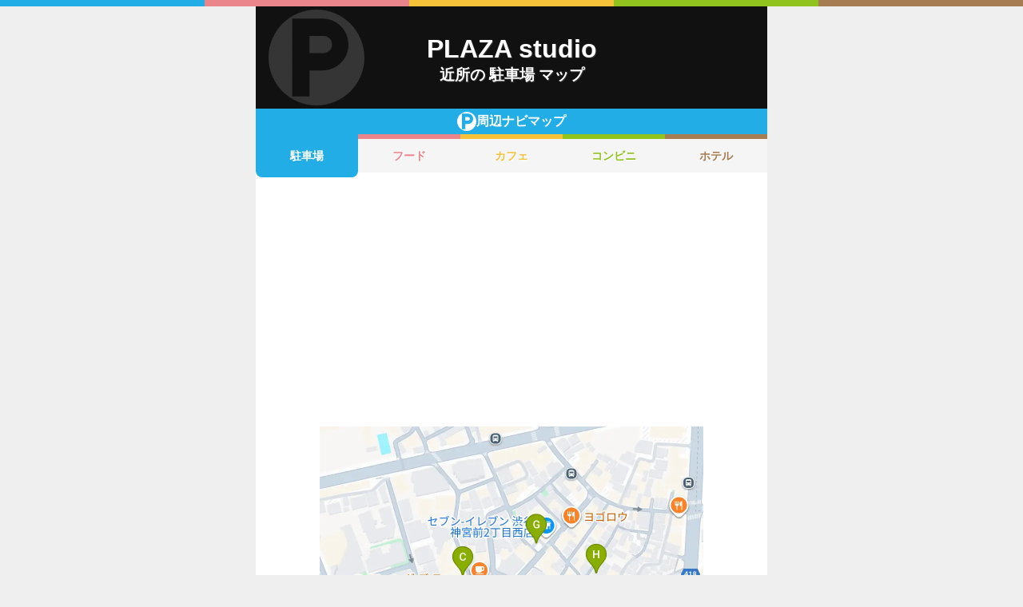

--- FILE ---
content_type: text/html; charset=utf-8
request_url: https://navi.music-mdata.com/detail/p/11016
body_size: 4173
content:
<!DOCTYPE html>
<html lang="ja">

<head>
    <meta charset="utf-8" />
    <meta name="viewport" content="width=device-width, initial-scale=1.0" />
    <title>PLAZA studio 周辺の駐車場・コインパーキング一覧マップ</title>
    <link rel="icon" href="/favicon.ico" sizes="32x32">
    <link rel="icon" href="/favicon.svg" type="image/svg+xml">
    <link rel="apple-touch-icon" href="/apple-touch-icon.png">
    <link rel="stylesheet" href="/css/style.css?v=oItfzfvBG4o3Z_lbv8_ipxF_MrvtTjquuF_tY0O7YnE" />
    
    <link rel="stylesheet" href="/css/detail.css?v=JHHH0PMQDTPfFE7j7Hy01blJvp_-BlxqZpdbosHPqF4" />
    <link rel="canonical" href="https://navi.music-mdata.com/detail/p/11016">
    <link rel="preload" href="https://cdn-navi.music-mdata.com/p/11016/20251128.webp" as="image">
        <meta property="og:type" content="article">
        <meta name="twitter:card" content="summary_large_image">
        <meta name="twitter:site" content="@musicmdata">
        <meta name="twitter:domain" content="navi.music-mdata.com">
        <meta property="og:title" content="PLAZA studio周辺の駐車場・コインパーキング">
        <meta property="og:description" content="PLAZA studio（渋谷区）から最も近い駐車場・コインパーキングは徒歩0分の「akippa | ヒスイパーキング」です。周辺の駐車場・コインパーキングをご案内（ナビ）します">
        <meta property="og:url" content="https://navi.music-mdata.com/detail/p/11016">
        <meta property="og:image" content="https://cdn-navi.music-mdata.com/p/11016/20251128.webp">
    <meta name="description" content="PLAZA studio（渋谷区）から最も近い駐車場・コインパーキングは徒歩0分の「akippa | ヒスイパーキング」です。周辺の駐車場・コインパーキングをご案内（ナビ）します">

    <script async src="https://pagead2.googlesyndication.com/pagead/js/adsbygoogle.js?client=ca-pub-6859064912170178" crossorigin="anonymous"></script>
</head>

<body>
    <div b-wygvph50e4 class="color-border">
        <i b-wygvph50e4 class="c1"></i>
        <i b-wygvph50e4 class="c2"></i>
        <i b-wygvph50e4 class="c3"></i>
        <i b-wygvph50e4 class="c4"></i>
        <i b-wygvph50e4 class="c5"></i>
    </div>
    <div b-wygvph50e4 class="container">
        <div class="detail-header">
    <h1 class="title medium"> PLAZA studio</h1>
    <h2 class="sub">近所の 駐車場 マップ</h2>
    <div class="place-bg logo-p"></div>
</div>
<nav class="navi-tabs">
    <div class="top top-p"><i class="current-type logo-p"></i>周辺ナビマップ</div>
    <div class="tabs">
            <a href="/detail/p/11016" class="li tab-current li-current-p">
                駐車場
            </a>
            <a href="/detail/r/11016" class="li tab li-r">
                フード
            </a>
            <a href="/detail/c/11016" class="li tab li-c">
                カフェ
            </a>
            <a href="/detail/s/11016" class="li tab li-s">
                コンビニ
            </a>
            <a href="/detail/h/11016" class="li tab li-h">
                ホテル
            </a>
    </div>
</nav>
    <main>
        <div class="ad-sense-display">
        <ins class="adsbygoogle" style="display:block" data-ad-client="ca-pub-6859064912170178" data-ad-slot="1712777008" data-ad-format="auto" data-full-width-responsive="true" data-adtest="off"></ins>
        <script>
            (adsbygoogle = window.adsbygoogle || []).push({});
        </script>
</div>
        <div class="map-container">
            <div class="map">
                <img src="https://cdn-navi.music-mdata.com/p/11016/20251128.webp" alt="PLAZA studio周辺の駐車場・コインパーキング一覧地図" class="image" />
            </div>
        </div>

        <div class="ad-sense-display">
        <ins class="adsbygoogle" style="display:block" data-ad-client="ca-pub-6859064912170178" data-ad-slot="1712777008" data-ad-format="auto" data-full-width-responsive="true" data-adtest="off"></ins>
        <script>
            (adsbygoogle = window.adsbygoogle || []).push({});
        </script>
</div>
        <div class="place-header">近くの 駐車場・コインパーキング</div>

        <div class="places">

            <a class="dl" href="https://www.studioasp.com/web/detail/11016">
                <div class="dt"><span class="balloon current-balloon"></span>
                </div>
                <div class="dd p-title"><strong class="title">PLAZA studio</strong></div>
                <div class="dd p-time">徒歩<span>0</span>分（約<span>0</span>m）</div>
            </a>

                    <a href="https://maps.google.com/?cid=15318237202623439595&amp;g_mp=Cilnb29nbGUubWFwcy5wbGFjZXMudjEuUGxhY2VzLlNlYXJjaE5lYXJieRACGAQgAA" class="dl">
                        <div class="dt"><span class="balloon list-balloon">A</span></div>
                        <div class="dd p-title"><span class="title ">akippa | ヒスイパーキング</span></div>
                        <div class="dd p-time">徒歩<span class="recommend">0</span>分（約<span class="recommend">23</span>m）</div>
                    </a>
                    <a href="https://maps.google.com/?cid=15686768068495007823&amp;g_mp=Cilnb29nbGUubWFwcy5wbGFjZXMudjEuUGxhY2VzLlNlYXJjaE5lYXJieRACGAQgAA" class="dl">
                        <div class="dt"><span class="balloon list-balloon">B</span></div>
                        <div class="dd p-title"><span class="title ">GSパーク 神宮前駐車場</span></div>
                        <div class="dd p-time">徒歩<span class="recommend">1</span>分（約<span class="recommend">58</span>m）</div>
                    </a>
                    <a href="https://maps.google.com/?cid=284969740717172689&amp;g_mp=Cilnb29nbGUubWFwcy5wbGFjZXMudjEuUGxhY2VzLlNlYXJjaE5lYXJieRACGAQgAA" class="dl">
                        <div class="dt"><span class="balloon list-balloon">C</span></div>
                        <div class="dd p-title"><span class="title ">原宿インペリアルハイツ｜パークダイレクト</span></div>
                        <div class="dd p-time">徒歩<span class="recommend">2</span>分（約<span class="recommend">99</span>m）</div>
                    </a>
                    <a href="https://maps.google.com/?cid=8145905715443568752&amp;g_mp=Cilnb29nbGUubWFwcy5wbGFjZXMudjEuUGxhY2VzLlNlYXJjaE5lYXJieRACGAQgAA" class="dl">
                        <div class="dt"><span class="balloon list-balloon">D</span></div>
                        <div class="dd p-title"><span class="title ">ASAHI PARK 神宮前2丁目</span></div>
                        <div class="dd p-time">徒歩<span class="recommend">2</span>分（約<span class="recommend">99</span>m）</div>
                    </a>
                    <a href="https://maps.google.com/?cid=15041311068471878423&amp;g_mp=Cilnb29nbGUubWFwcy5wbGFjZXMudjEuUGxhY2VzLlNlYXJjaE5lYXJieRACGAQgAA" class="dl">
                        <div class="dt"><span class="balloon list-balloon">E</span></div>
                        <div class="dd p-title"><span class="title ">ブレイク神宮前第3</span></div>
                        <div class="dd p-time">徒歩<span class="recommend">2</span>分（約<span class="recommend">101</span>m）</div>
                    </a>
                    <a href="https://maps.google.com/?cid=2750192526199034803&amp;g_mp=Cilnb29nbGUubWFwcy5wbGFjZXMudjEuUGxhY2VzLlNlYXJjaE5lYXJieRACGAQgAA" class="dl">
                        <div class="dt"><span class="balloon list-balloon">F</span></div>
                        <div class="dd p-title"><span class="title icon n101">（有）プラスタイムズ</span></div>
                        <div class="dd p-time">徒歩<span class="recommend">2</span>分（約<span class="recommend">104</span>m）</div>
                    </a>
                    <a href="https://maps.google.com/?cid=1295268980620317962&amp;g_mp=Cilnb29nbGUubWFwcy5wbGFjZXMudjEuUGxhY2VzLlNlYXJjaE5lYXJieRACGAQgAA" class="dl">
                        <div class="dt"><span class="balloon list-balloon">G</span></div>
                        <div class="dd p-title"><span class="title icon n112">トラストパーク 神宮前２丁目</span></div>
                        <div class="dd p-time">徒歩<span class="recommend">2</span>分（約<span class="recommend">104</span>m）</div>
                    </a>
                    <a href="https://maps.google.com/?cid=16568139811410786869&amp;g_mp=Cilnb29nbGUubWFwcy5wbGFjZXMudjEuUGxhY2VzLlNlYXJjaE5lYXJieRACGAQgAA" class="dl">
                        <div class="dt"><span class="balloon list-balloon">H</span></div>
                        <div class="dd p-title"><span class="title ">ニリーン ソウルメイトビルズ</span></div>
                        <div class="dd p-time">徒歩<span class="recommend">2</span>分（約<span class="recommend">109</span>m）</div>
                    </a>
                    <a href="https://maps.google.com/?cid=7180964300975307377&amp;g_mp=Cilnb29nbGUubWFwcy5wbGFjZXMudjEuUGxhY2VzLlNlYXJjaE5lYXJieRACGAQgAA" class="dl">
                        <div class="dt"><span class="balloon list-balloon">I</span></div>
                        <div class="dd p-title"><span class="title ">エスポワール原宿｜パークダイレクト</span></div>
                        <div class="dd p-time">徒歩<span class="recommend">2</span>分（約<span class="recommend">121</span>m）</div>
                    </a>
                    <a href="https://maps.google.com/?cid=14437441379214264627&amp;g_mp=Cilnb29nbGUubWFwcy5wbGFjZXMudjEuUGxhY2VzLlNlYXJjaE5lYXJieRACGAQgAA" class="dl">
                        <div class="dt"><span class="balloon list-balloon">J</span></div>
                        <div class="dd p-title"><span class="title ">Loun9ine神宮前駐車場</span></div>
                        <div class="dd p-time">徒歩<span class="recommend">2</span>分（約<span class="recommend">121</span>m）</div>
                    </a>
                    <a href="https://maps.google.com/?cid=17622954873891744718&amp;g_mp=Cilnb29nbGUubWFwcy5wbGFjZXMudjEuUGxhY2VzLlNlYXJjaE5lYXJieRACGAQgAA" class="dl">
                        <div class="dt"><span class="balloon extend-balloon">K</span></div>
                        <div class="dd p-title"><span class="title icon n106">パラカ 神宮前第１０</span></div>
                        <div class="dd p-time">徒歩<span class="recommend">2</span>分（約<span class="recommend">123</span>m）</div>
                    </a>

            <div class="clear"></div>
        </div>
    </main>
    <div class="options">
            <a href="https://www.studioasp.com/web/detail/11016" class="label"><i class="icon service-1"></i>施設情報</a>
            <a href="https://www.music-mdata.com/route/detail/11016/2801014" class="label"><i class="icon station"></i>最寄り駅</a>
    </div>

    <p class="update">更新日: 2025/11/28</p>


        <nav b-wygvph50e4 class="navi-bottom">
            <ul b-wygvph50e4 class="ul">
                <li b-wygvph50e4 class="li">
                    <a href="/p" class="a-link">駐車場・コインパーキング</a>
                </li>
                <li b-wygvph50e4 class="li">
                    <a href="/r" class="a-link">ファミレス・ファーストフード</a>
                </li>
                <li b-wygvph50e4 class="li">
                    <a href="/c" class="a-link">カフェ</a>
                </li>
                <li b-wygvph50e4 class="li">
                    <a href="/s" class="a-link">コンビニエンスストア</a>
                </li>
                <li b-wygvph50e4 class="li">
                    <a href="/h" class="a-link">ホテル</a>
                </li>
            </ul>
            <a href="/" class="top-link">
                <span b-wygvph50e4 class="logo">MDATA-NAVI</span>
            </a>
        </nav>
    </div>
    <footer b-wygvph50e4 class="footer">
        <div b-wygvph50e4 class="footer-link">
            <a b-wygvph50e4 href="https://www.firewrench.com/terms" class="link">利用規約</a>
            <a b-wygvph50e4 href="https://www.firewrench.com/privacy" class="link">広告とプライバシー</a>
            <a b-wygvph50e4 href="https://www.firewrench.com/about" class="link">会社案内</a>
        </div>
        <a b-wygvph50e4 href="https://www.music-mdata.com/" class="copy">&copy; MUSIC-MDATA</a>
    </footer>
    
    <!-- Google tag (gtag.js) -->
    <script async src="https://www.googletagmanager.com/gtag/js?id=G-MSXEXEZ8V5"></script>
    <script>
        window.dataLayer = window.dataLayer || [];
        function gtag() { dataLayer.push(arguments); }
        gtag('js', new Date());
        gtag('config', 'G-MSXEXEZ8V5');
    </script>
</body>

</html>

--- FILE ---
content_type: text/html; charset=utf-8
request_url: https://www.google.com/recaptcha/api2/aframe
body_size: 258
content:
<!DOCTYPE HTML><html><head><meta http-equiv="content-type" content="text/html; charset=UTF-8"></head><body><script nonce="hY2ZvUjUVvatv-ObA2DA5A">/** Anti-fraud and anti-abuse applications only. See google.com/recaptcha */ try{var clients={'sodar':'https://pagead2.googlesyndication.com/pagead/sodar?'};window.addEventListener("message",function(a){try{if(a.source===window.parent){var b=JSON.parse(a.data);var c=clients[b['id']];if(c){var d=document.createElement('img');d.src=c+b['params']+'&rc='+(localStorage.getItem("rc::a")?sessionStorage.getItem("rc::b"):"");window.document.body.appendChild(d);sessionStorage.setItem("rc::e",parseInt(sessionStorage.getItem("rc::e")||0)+1);localStorage.setItem("rc::h",'1768821557548');}}}catch(b){}});window.parent.postMessage("_grecaptcha_ready", "*");}catch(b){}</script></body></html>